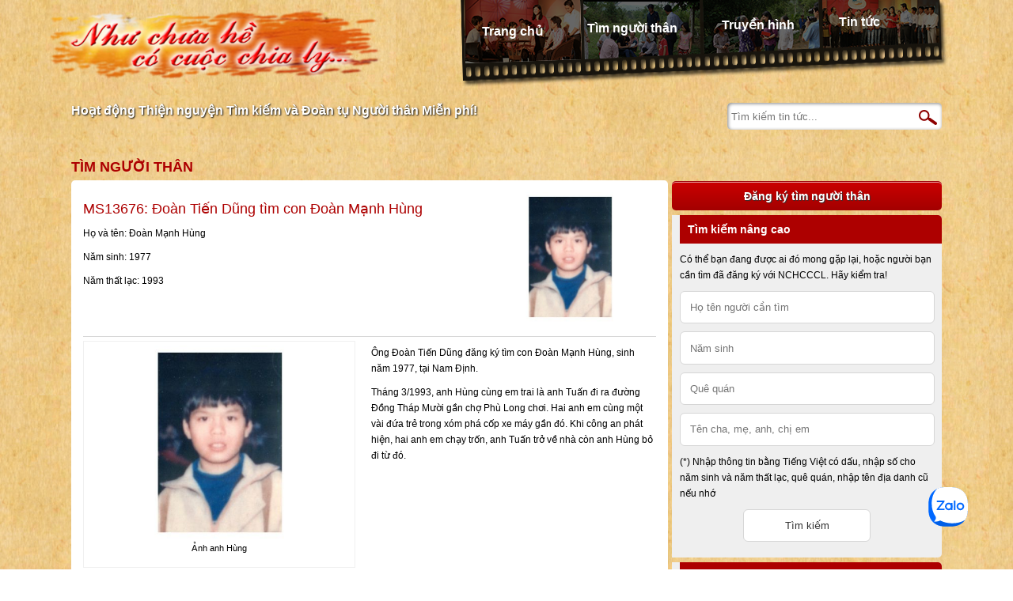

--- FILE ---
content_type: text/html; charset=UTF-8
request_url: https://haylentieng.vn/profile/doan-tien-dung-tim-con-doan-manh-hung/
body_size: 8172
content:
<!DOCTYPE html>
<html xmlns="http://www.w3.org/1999/xhtml" lang="en" xml:lang="en">

<head>
	<meta charset="utf-8">
	<meta name="viewport" content="width=device-width, initial-scale=1, shrink-to-fit=no">
	<meta name="description" content="">
	<!-- <meta name="author" content="congnt@timevn.com"> -->
	<title>HÃY LÊN TIẾNG |   Đoàn Tiến Dũng tìm con Đoàn Mạnh Hùng</title>
	<link type="image/x-icon" rel="shortcut icon" href="https://haylentieng.vn/wp-content/themes/haylentieng/images/favicon.png">
	<link rel="stylesheet" href="https://haylentieng.vn/wp-content/themes/haylentieng/style.css?v=01234" />
	<link rel='dns-prefetch' href='//s.w.org' />
<link rel="alternate" type="application/rss+xml" title="HÃY LÊN TIẾNG &raquo; Đoàn Tiến Dũng tìm con Đoàn Mạnh Hùng Comments Feed" href="https://haylentieng.vn/profile/doan-tien-dung-tim-con-doan-manh-hung/feed/" />
		<script type="text/javascript">
			window._wpemojiSettings = {"baseUrl":"https:\/\/s.w.org\/images\/core\/emoji\/13.0.0\/72x72\/","ext":".png","svgUrl":"https:\/\/s.w.org\/images\/core\/emoji\/13.0.0\/svg\/","svgExt":".svg","source":{"concatemoji":"https:\/\/haylentieng.vn\/wp-includes\/js\/wp-emoji-release.min.js?ver=5.5.1"}};
			!function(e,a,t){var r,n,o,i,p=a.createElement("canvas"),s=p.getContext&&p.getContext("2d");function c(e,t){var a=String.fromCharCode;s.clearRect(0,0,p.width,p.height),s.fillText(a.apply(this,e),0,0);var r=p.toDataURL();return s.clearRect(0,0,p.width,p.height),s.fillText(a.apply(this,t),0,0),r===p.toDataURL()}function l(e){if(!s||!s.fillText)return!1;switch(s.textBaseline="top",s.font="600 32px Arial",e){case"flag":return!c([127987,65039,8205,9895,65039],[127987,65039,8203,9895,65039])&&(!c([55356,56826,55356,56819],[55356,56826,8203,55356,56819])&&!c([55356,57332,56128,56423,56128,56418,56128,56421,56128,56430,56128,56423,56128,56447],[55356,57332,8203,56128,56423,8203,56128,56418,8203,56128,56421,8203,56128,56430,8203,56128,56423,8203,56128,56447]));case"emoji":return!c([55357,56424,8205,55356,57212],[55357,56424,8203,55356,57212])}return!1}function d(e){var t=a.createElement("script");t.src=e,t.defer=t.type="text/javascript",a.getElementsByTagName("head")[0].appendChild(t)}for(i=Array("flag","emoji"),t.supports={everything:!0,everythingExceptFlag:!0},o=0;o<i.length;o++)t.supports[i[o]]=l(i[o]),t.supports.everything=t.supports.everything&&t.supports[i[o]],"flag"!==i[o]&&(t.supports.everythingExceptFlag=t.supports.everythingExceptFlag&&t.supports[i[o]]);t.supports.everythingExceptFlag=t.supports.everythingExceptFlag&&!t.supports.flag,t.DOMReady=!1,t.readyCallback=function(){t.DOMReady=!0},t.supports.everything||(n=function(){t.readyCallback()},a.addEventListener?(a.addEventListener("DOMContentLoaded",n,!1),e.addEventListener("load",n,!1)):(e.attachEvent("onload",n),a.attachEvent("onreadystatechange",function(){"complete"===a.readyState&&t.readyCallback()})),(r=t.source||{}).concatemoji?d(r.concatemoji):r.wpemoji&&r.twemoji&&(d(r.twemoji),d(r.wpemoji)))}(window,document,window._wpemojiSettings);
		</script>
		<style type="text/css">
img.wp-smiley,
img.emoji {
	display: inline !important;
	border: none !important;
	box-shadow: none !important;
	height: 1em !important;
	width: 1em !important;
	margin: 0 .07em !important;
	vertical-align: -0.1em !important;
	background: none !important;
	padding: 0 !important;
}
</style>
	<link rel='stylesheet' id='wp-block-library-css'  href='https://haylentieng.vn/wp-includes/css/dist/block-library/style.min.css?ver=5.5.1' type='text/css' media='all' />
<link rel="https://api.w.org/" href="https://haylentieng.vn/wp-json/" /><link rel="EditURI" type="application/rsd+xml" title="RSD" href="https://haylentieng.vn/xmlrpc.php?rsd" />
<link rel="wlwmanifest" type="application/wlwmanifest+xml" href="https://haylentieng.vn/wp-includes/wlwmanifest.xml" /> 
<link rel='prev' title='Ngyen Regina Tin đăng ký tìm cha Nguyễn Tín Nghĩa' href='https://haylentieng.vn/profile/ngyen-regina-tin-dang-ky-tim-cha-nguyen-tin-nghia/' />
<link rel='next' title='Hoàng Văn Đồng tìm cha Voong A Chi (tức Hoàng Văn Chí)' href='https://haylentieng.vn/profile/hoang-van-dong-tim-cha-voong-a-chi-tuc-hoang-van-chi/' />
<meta name="generator" content="WordPress 5.5.1" />
<link rel="canonical" href="https://haylentieng.vn/profile/doan-tien-dung-tim-con-doan-manh-hung/" />
<link rel='shortlink' href='https://haylentieng.vn/?p=50302' />
<link rel="alternate" type="application/json+oembed" href="https://haylentieng.vn/wp-json/oembed/1.0/embed?url=https%3A%2F%2Fhaylentieng.vn%2Fprofile%2Fdoan-tien-dung-tim-con-doan-manh-hung%2F" />
<link rel="alternate" type="text/xml+oembed" href="https://haylentieng.vn/wp-json/oembed/1.0/embed?url=https%3A%2F%2Fhaylentieng.vn%2Fprofile%2Fdoan-tien-dung-tim-con-doan-manh-hung%2F&#038;format=xml" />
	
	<script>
		(function(i,s,o,g,r,a,m){i['GoogleAnalyticsObject']=r;i[r]=i[r]||function(){
		(i[r].q=i[r].q||[]).push(arguments)},i[r].l=1*new Date();a=s.createElement(o),
		m=s.getElementsByTagName(o)[0];a.async=1;a.src=g;m.parentNode.insertBefore(a,m)
		})(window,document,'script','//www.google-analytics.com/analytics.js','ga');

		ga('create', 'UA-788311-12', 'haylentieng.vn');
		ga('send', 'pageview');
	</script> 

	<!-- 2014.12.09 begin -->
	<script>
	  (function(i,s,o,g,r,a,m){i['GoogleAnalyticsObject']=r;i[r]=i[r]||function(){
	  (i[r].q=i[r].q||[]).push(arguments)},i[r].l=1*new Date();a=s.createElement(o),
	  m=s.getElementsByTagName(o)[0];a.async=1;a.src=g;m.parentNode.insertBefore(a,m)
	  })(window,document,'script','//www.google-analytics.com/analytics.js','ga');

	  ga('create', 'UA-57482135-1', 'auto');
	  ga('send', 'pageview');
	</script>
	<!-- 2014.12.09 end -->
</head>

<body class="profile-template-default single single-profile postid-50302 wp-custom-logo">
	<div class="header">
		<ul class="menu">
			<li id="menu-item-82" class="menu-home menu-item menu-item-type-post_type menu-item-object-page menu-item-home menu-item-82"><a href="https://haylentieng.vn/">Trang chủ</a></li>
<li id="menu-item-66322" class="menu-profile menu-item menu-item-type-post_type_archive menu-item-object-profile menu-item-66322"><a href="https://haylentieng.vn/profiles/">Tìm người thân</a></li>
<li id="menu-item-66323" class="menu-tvshow menu-item menu-item-type-post_type_archive menu-item-object-tvshow menu-item-66323"><a href="https://haylentieng.vn/tvshows/">Truyền hình</a></li>
<li id="menu-item-18" class="menu-news menu-item menu-item-type-post_type menu-item-object-page current_page_parent menu-item-18"><a href="https://haylentieng.vn/news/">Tin tức</a></li>
		</ul>
		<h1 class="logo">
			<a href="https://haylentieng.vn/" class="custom-logo-link" rel="home"><img width="418" height="94" src="https://haylentieng.vn/wp-content/uploads/2021/04/logo.png" class="custom-logo" alt="HÃY LÊN TIẾNG" /></a>		</h1>
		
		<p class="tagline">Hoạt động Thiện nguyện Tìm kiếm và Đoàn tụ Người thân Miễn phí!</a>
		
		<form method="get" id="searchform" class="search-news" action="https://haylentieng.vn/news/">
	<input type="text" class="field" name="s" id="s" placeholder="Tìm kiếm tin tức..." />
	<input type="submit" class="submit" id="searchsubmit" value="OK" title="Go"/>
</form>		
		<!-- <p class="summany">
			<span class="summany-1">Đã đoàn tụ được</span>
			<span class="summany-2">1222</span> 
			<span class="summany-3">trường hợp</span>
		</p> -->

		<!-- <h3 class="specnews">
			Thông báo: <a href="https://haylentieng.vn/thong-bao/ungho/">Như chưa hề có cuộc chia ly tiếp nhận ủng hộ qua: Ví MoMo & Quỹ từ thiện Vietnamnet</a>
		</h3> -->
		
		<div class="clear"></div>
	</div>
<div class="main">
	<div class="main-content">
		<h3 class="block-title">Tìm người thân</h3>
		
		<div class="content-block single">
				
			<div class="profile-left">
							
				<h1 class="single-title">MS13676: Đoàn Tiến Dũng tìm con Đoàn Mạnh Hùng</h1> <p>Họ và tên: Đoàn Mạnh Hùng</p><p>Năm sinh: 1977</p><p>Năm thất lạc: 1993</p>				
			</div>				<div class="profile-right">					
					<img width="512" height="386" src="https://haylentieng.vn/wp-content/uploads/2018/06/Ảnh-anh-Hùng-512x386.jpg" class="attachment-medium size-medium wp-post-image" alt="" loading="lazy" srcset="https://haylentieng.vn/wp-content/uploads/2018/06/Ảnh-anh-Hùng-512x386.jpg 512w, https://haylentieng.vn/wp-content/uploads/2018/06/Ảnh-anh-Hùng.jpg 556w" sizes="(max-width: 512px) 100vw, 512px" />				</div>			
			<div class="profile-content">
				<div id="attachment_50303" style="width: 336px" class="wp-caption alignleft"><img aria-describedby="caption-attachment-50303" loading="lazy" class=" wp-image-50303" src="https://haylentieng.vn/wp-content/uploads/2018/06/Ảnh-anh-Hùng-512x386.jpg" alt="" width="326" height="246" srcset="https://haylentieng.vn/wp-content/uploads/2018/06/Ảnh-anh-Hùng-512x386.jpg 512w, https://haylentieng.vn/wp-content/uploads/2018/06/Ảnh-anh-Hùng.jpg 556w" sizes="(max-width: 326px) 100vw, 326px" /><p id="caption-attachment-50303" class="wp-caption-text">Ảnh anh Hùng</p></div>
<p>Ông Đoàn Tiến Dũng đăng ký tìm con Đoàn Mạnh Hùng, sinh năm 1977, tại Nam Định.</p>
<p>Tháng 3/1993, anh Hùng cùng em trai là anh Tuấn đi ra đường Đồng Tháp Mười gần chợ Phù Long chơi. Hai anh em cùng một vài đứa trẻ trong xóm phá cốp xe máy gần đó. Khi công an phát hiện, hai anh em chạy trốn, anh Tuấn trở về nhà còn anh Hùng bỏ đi từ đó.</p>
			</div>
			
			<div class="profile-contact">
				<p>Nếu ai có thông tin gì về trường hợp này, xin vui lòng liên lạc với Chương trình <strong>"Như chưa hề có cuộc chia ly…"</strong> hoặc để lại <strong>bình luận</strong> phía dưới.</p>
				<p>- Điện thoại: (08) 6264 7777.</p>
				<p>- Email: <a href="/cdn-cgi/l/email-protection" class="__cf_email__" data-cfemail="becad7d3d0d9cbd1d7cad6dfd0fed6dfc7d2dbd0cad7dbd0d990c8d0">[email&#160;protected]</a>.</p>
			</div>		
			
			
<div id="comments" class="comments-area">
	
		<div id="respond" class="comment-respond">
		<h3 id="reply-title" class="comment-reply-title">Leave a Reply <small><a rel="nofollow" id="cancel-comment-reply-link" href="/profile/doan-tien-dung-tim-con-doan-manh-hung/#respond" style="display:none;">Cancel reply</a></small></h3><form action="https://haylentieng.vn/wp-comments-post.php" method="post" id="commentform" class="comment-form"><p class="comment-notes"><span id="email-notes">Your email address will not be published.</span> Required fields are marked <span class="required">*</span></p><p class="comment-form-comment"><label for="comment">Comment</label> <textarea id="comment" name="comment" cols="45" rows="8" maxlength="65525" required="required"></textarea></p><p class="comment-form-author"><label for="author">Name <span class="required">*</span></label> <input id="author" name="author" type="text" value="" size="30" maxlength="245" required='required' /></p>
<p class="comment-form-email"><label for="email">Email <span class="required">*</span></label> <input id="email" name="email" type="text" value="" size="30" maxlength="100" aria-describedby="email-notes" required='required' /></p>
<p class="comment-form-url"><label for="url">Website</label> <input id="url" name="url" type="text" value="" size="30" maxlength="200" /></p>
<p class="comment-form-cookies-consent"><input id="wp-comment-cookies-consent" name="wp-comment-cookies-consent" type="checkbox" value="yes" /> <label for="wp-comment-cookies-consent">Save my name, email, and website in this browser for the next time I comment.</label></p>
<p class="form-submit"><input name="submit" type="submit" id="submit" class="submit" value="Post Comment" /> <input type='hidden' name='comment_post_ID' value='50302' id='comment_post_ID' />
<input type='hidden' name='comment_parent' id='comment_parent' value='0' />
</p></form>	</div><!-- #respond -->
	</div>
<style type="text/css">
	.comments-area {
	    margin-top: 3rem;
	    padding-top: 2rem;
	    border-top:  1px solid #CCC;
	}

	.commentlist {
		list-style: none;
		margin-top: 1rem;
		margin-bottom: 2rem;
	}
	.commentlist .children {
		list-style: none;
		padding-left: 2.5rem;
	}

	.comment-form-comment label,
	.comment-form-author label,
	.comment-form-email label,
	.comment-form-url label {
		display: inline-block;
	    width: 60px;
	    vertical-align: top;
	}

	.comment-form-comment textarea,
	.comment-form-author input,
	.comment-form-email input,
	.comment-form-url input {
		padding: 4px;
		width: 598px;
		max-width: 100%;
		box-sizing: border-box;
	}

	.comment-form-cookies-consent {
		width: 598px;
	    max-width: 100%;
	    margin: 0 auto;
	}

	.comment-body {
		padding-left: 2.5rem;
		padding-bottom: 1.5rem;
	}

	.comment-author .avatar {
		margin-left: -2.5rem;
	}
	.comment-author .fn {
		display: block;
		margin-top: -2rem;
	}

	.comment-author .fn,
	.comment-author .fn a {
		color: inherit;
		font-style: normal;
		font-weight: bolder;
	}
	.comment-author .says {
		display: none;
	}
	.comment-meta a {
		color: #999;
		font-size: 85%;
	}

	.form-submit input {
		padding: 4px;
	}
</style>			
								</div>
	</div>
	
	<div class="main-sidebar">
	<h3 class="large-button"><a href="https://haylentieng.vn/dang-tin-tim-nguoi-than/">Đăng ký tìm người thân</a></h3>
	
	<div class="widget-block">
		<h3 class="widget-title">Tìm kiếm nâng cao</h3>
		<form class="advanced-search" action="/profiles">
			<p>Có thể bạn đang được ai đó mong gặp lại, hoặc người bạn cần tìm đã đăng ký với NCHCCCL. Hãy kiểm tra!</p>
			<input name="n" placeholder="Họ tên người cần tìm" value="" />
			<input name="y" placeholder="Năm sinh" value="" />
			<input name="a" placeholder="Quê quán" value="" />
			<input name="s" placeholder="Tên cha, mẹ, anh, chị em" value="" />
			<p>(*) Nhập thông tin bằng Tiếng Việt có dấu, nhập số cho năm sinh và năm thất lạc, quê quán, nhập tên địa danh cũ nếu nhớ</p>
			<input class="submit" type="submit" value="Tìm kiếm" />
		</form>
	</div>
	
	<div class="widget-block"><h3 class="widget-title">Tìm theo hoàn cảnh thất lạc</h3><div class="tagcloud"><a href="https://haylentieng.vn/profiles/1945/" class="tag-cloud-link tag-link-49 tag-link-position-1" style="font-size: 16.187134502924pt;" aria-label="1945 (877 items)">1945<span class="tag-link-count"> (877)</span></a>
<a href="https://haylentieng.vn/profiles/1954/" class="tag-cloud-link tag-link-34 tag-link-position-2" style="font-size: 12.502923976608pt;" aria-label="1954 (305 items)">1954<span class="tag-link-count"> (305)</span></a>
<a href="https://haylentieng.vn/profiles/1967/" class="tag-cloud-link tag-link-96 tag-link-position-3" style="font-size: 8.2456140350877pt;" aria-label="1967 (92 items)">1967<span class="tag-link-count"> (92)</span></a>
<a href="https://haylentieng.vn/profiles/1968/" class="tag-cloud-link tag-link-73 tag-link-position-4" style="font-size: 10.619883040936pt;" aria-label="1968 (179 items)">1968<span class="tag-link-count"> (179)</span></a>
<a href="https://haylentieng.vn/profiles/1969/" class="tag-cloud-link tag-link-121 tag-link-position-5" style="font-size: 8.8187134502924pt;" aria-label="1969 (109 items)">1969<span class="tag-link-count"> (109)</span></a>
<a href="https://haylentieng.vn/profiles/1970/" class="tag-cloud-link tag-link-32 tag-link-position-6" style="font-size: 11.111111111111pt;" aria-label="1970 (208 items)">1970<span class="tag-link-count"> (208)</span></a>
<a href="https://haylentieng.vn/profiles/1971/" class="tag-cloud-link tag-link-72 tag-link-position-7" style="font-size: 8.9824561403509pt;" aria-label="1971 (114 items)">1971<span class="tag-link-count"> (114)</span></a>
<a href="https://haylentieng.vn/profiles/1972/" class="tag-cloud-link tag-link-40 tag-link-position-8" style="font-size: 11.602339181287pt;" aria-label="1972 (240 items)">1972<span class="tag-link-count"> (240)</span></a>
<a href="https://haylentieng.vn/profiles/1973/" class="tag-cloud-link tag-link-78 tag-link-position-9" style="font-size: 9.8011695906433pt;" aria-label="1973 (145 items)">1973<span class="tag-link-count"> (145)</span></a>
<a href="https://haylentieng.vn/profiles/1974/" class="tag-cloud-link tag-link-70 tag-link-position-10" style="font-size: 10.865497076023pt;" aria-label="1974 (193 items)">1974<span class="tag-link-count"> (193)</span></a>
<a href="https://haylentieng.vn/profiles/1975/" class="tag-cloud-link tag-link-17 tag-link-position-11" style="font-size: 15.941520467836pt;" aria-label="1975 (816 items)">1975<span class="tag-link-count"> (816)</span></a>
<a href="https://haylentieng.vn/profiles/1976/" class="tag-cloud-link tag-link-64 tag-link-position-12" style="font-size: 9.3099415204678pt;" aria-label="1976 (125 items)">1976<span class="tag-link-count"> (125)</span></a>
<a href="https://haylentieng.vn/profiles/1977/" class="tag-cloud-link tag-link-66 tag-link-position-13" style="font-size: 8.4912280701754pt;" aria-label="1977 (100 items)">1977<span class="tag-link-count"> (100)</span></a>
<a href="https://haylentieng.vn/profiles/1978/" class="tag-cloud-link tag-link-69 tag-link-position-14" style="font-size: 8.1637426900585pt;" aria-label="1978 (91 items)">1978<span class="tag-link-count"> (91)</span></a>
<a href="https://haylentieng.vn/profiles/1979/" class="tag-cloud-link tag-link-33 tag-link-position-15" style="font-size: 8.4912280701754pt;" aria-label="1979 (99 items)">1979<span class="tag-link-count"> (99)</span></a>
<a href="https://haylentieng.vn/profiles/1980/" class="tag-cloud-link tag-link-86 tag-link-position-16" style="font-size: 8pt;" aria-label="1980 (86 items)">1980<span class="tag-link-count"> (86)</span></a>
<a href="https://haylentieng.vn/profiles/benh-vien/" class="tag-cloud-link tag-link-132 tag-link-position-17" style="font-size: 12.666666666667pt;" aria-label="Bệnh viện (326 items)">Bệnh viện<span class="tag-link-count"> (326)</span></a>
<a href="https://haylentieng.vn/profiles/bi-bo-roi/" class="tag-cloud-link tag-link-85 tag-link-position-18" style="font-size: 9.9649122807018pt;" aria-label="Bị bỏ rơi (149 items)">Bị bỏ rơi<span class="tag-link-count"> (149)</span></a>
<a href="https://haylentieng.vn/profiles/bo-nha-di/" class="tag-cloud-link tag-link-26 tag-link-position-19" style="font-size: 19.298245614035pt;" aria-label="Bỏ nhà đi (2,103 items)">Bỏ nhà đi<span class="tag-link-count"> (2103)</span></a>
<a href="https://haylentieng.vn/profiles/bo-di-2/" class="tag-cloud-link tag-link-190 tag-link-position-20" style="font-size: 8pt;" aria-label="Bỏ đi (87 items)">Bỏ đi<span class="tag-link-count"> (87)</span></a>
<a href="https://haylentieng.vn/profiles/campuchia/" class="tag-cloud-link tag-link-145 tag-link-position-21" style="font-size: 12.25730994152pt;" aria-label="Campuchia (289 items)">Campuchia<span class="tag-link-count"> (289)</span></a>
<a href="https://haylentieng.vn/profiles/chien-tranh/" class="tag-cloud-link tag-link-25 tag-link-position-22" style="font-size: 15.040935672515pt;" aria-label="Chiến tranh (634 items)">Chiến tranh<span class="tag-link-count"> (634)</span></a>
<a href="https://haylentieng.vn/profiles/cho-con/" class="tag-cloud-link tag-link-219 tag-link-position-23" style="font-size: 14.549707602339pt;" aria-label="Cho con (547 items)">Cho con<span class="tag-link-count"> (547)</span></a>
<a href="https://haylentieng.vn/profiles/chay-loan/" class="tag-cloud-link tag-link-18 tag-link-position-24" style="font-size: 11.520467836257pt;" aria-label="Chạy loạn (231 items)">Chạy loạn<span class="tag-link-count"> (231)</span></a>
<a href="https://haylentieng.vn/profiles/con-nuoi/" class="tag-cloud-link tag-link-28 tag-link-position-25" style="font-size: 20.035087719298pt;" aria-label="Con nuôi (2,567 items)">Con nuôi<span class="tag-link-count"> (2567)</span></a>
<a href="https://haylentieng.vn/profiles/co-nhi-vien/" class="tag-cloud-link tag-link-116 tag-link-position-26" style="font-size: 14.877192982456pt;" aria-label="Cô nhi viện (607 items)">Cô nhi viện<span class="tag-link-count"> (607)</span></a>
<a href="https://haylentieng.vn/profiles/di-cu/" class="tag-cloud-link tag-link-41 tag-link-position-27" style="font-size: 13.076023391813pt;" aria-label="Di cư (358 items)">Di cư<span class="tag-link-count"> (358)</span></a>
<a href="https://haylentieng.vn/profiles/mau-thuan-gia-dinh/" class="tag-cloud-link tag-link-27 tag-link-position-28" style="font-size: 9.6374269005848pt;" aria-label="Mâu thuẫn gia đình (137 items)">Mâu thuẫn gia đình<span class="tag-link-count"> (137)</span></a>
<a href="https://haylentieng.vn/profiles/mat-lien-lac/" class="tag-cloud-link tag-link-208 tag-link-position-29" style="font-size: 22pt;" aria-label="mất liên lạc (4,464 items)">mất liên lạc<span class="tag-link-count"> (4464)</span></a>
<a href="https://haylentieng.vn/profiles/mat-tin-tuc/" class="tag-cloud-link tag-link-353 tag-link-position-30" style="font-size: 14.795321637427pt;" aria-label="Mất tin tức (591 items)">Mất tin tức<span class="tag-link-count"> (591)</span></a>
<a href="https://haylentieng.vn/profiles/mat-tich/" class="tag-cloud-link tag-link-186 tag-link-position-31" style="font-size: 14.46783625731pt;" aria-label="Mất tích (536 items)">Mất tích<span class="tag-link-count"> (536)</span></a>
<a href="https://haylentieng.vn/profiles/my/" class="tag-cloud-link tag-link-157 tag-link-position-32" style="font-size: 12.666666666667pt;" aria-label="Mỹ (321 items)">Mỹ<span class="tag-link-count"> (321)</span></a>
<a href="https://haylentieng.vn/profiles/nuoc-ngoai/" class="tag-cloud-link tag-link-117 tag-link-position-33" style="font-size: 14.795321637427pt;" aria-label="Nước ngoài (591 items)">Nước ngoài<span class="tag-link-count"> (591)</span></a>
<a href="https://haylentieng.vn/profiles/nan-doi/" class="tag-cloud-link tag-link-48 tag-link-position-34" style="font-size: 12.175438596491pt;" aria-label="Nạn đói (278 items)">Nạn đói<span class="tag-link-count"> (278)</span></a>
<a href="https://haylentieng.vn/profiles/phap/" class="tag-cloud-link tag-link-113 tag-link-position-35" style="font-size: 9.3918128654971pt;" aria-label="Pháp (128 items)">Pháp<span class="tag-link-count"> (128)</span></a>
<a href="https://haylentieng.vn/profiles/sai-gon/" class="tag-cloud-link tag-link-237 tag-link-position-36" style="font-size: 9.2280701754386pt;" aria-label="Sài Gòn (122 items)">Sài Gòn<span class="tag-link-count"> (122)</span></a>
<a href="https://haylentieng.vn/profiles/that-lac/" class="tag-cloud-link tag-link-211 tag-link-position-37" style="font-size: 8.5730994152047pt;" aria-label="thất lạc (102 items)">thất lạc<span class="tag-link-count"> (102)</span></a>
<a href="https://haylentieng.vn/profiles/trung-quoc/" class="tag-cloud-link tag-link-21 tag-link-position-38" style="font-size: 11.111111111111pt;" aria-label="Trung Quốc (209 items)">Trung Quốc<span class="tag-link-count"> (209)</span></a>
<a href="https://haylentieng.vn/profiles/tre-lac/" class="tag-cloud-link tag-link-16 tag-link-position-39" style="font-size: 13.321637426901pt;" aria-label="Trẻ lạc (392 items)">Trẻ lạc<span class="tag-link-count"> (392)</span></a>
<a href="https://haylentieng.vn/profiles/tam-than/" class="tag-cloud-link tag-link-30 tag-link-position-40" style="font-size: 11.356725146199pt;" aria-label="Tâm thần (223 items)">Tâm thần<span class="tag-link-count"> (223)</span></a>
<a href="https://haylentieng.vn/profiles/vao-nam/" class="tag-cloud-link tag-link-146 tag-link-position-41" style="font-size: 12.421052631579pt;" aria-label="Vào Nam (301 items)">Vào Nam<span class="tag-link-count"> (301)</span></a>
<a href="https://haylentieng.vn/profiles/vuot-bien/" class="tag-cloud-link tag-link-43 tag-link-position-42" style="font-size: 10.865497076023pt;" aria-label="Vượt biên (195 items)">Vượt biên<span class="tag-link-count"> (195)</span></a>
<a href="https://haylentieng.vn/profiles/xuat-ngoai/" class="tag-cloud-link tag-link-39 tag-link-position-43" style="font-size: 8.8187134502924pt;" aria-label="Xuất ngoại (108 items)">Xuất ngoại<span class="tag-link-count"> (108)</span></a>
<a href="https://haylentieng.vn/profiles/di-lam-an/" class="tag-cloud-link tag-link-31 tag-link-position-44" style="font-size: 12.748538011696pt;" aria-label="Đi làm ăn (328 items)">Đi làm ăn<span class="tag-link-count"> (328)</span></a>
<a href="https://haylentieng.vn/profiles/di-lac/" class="tag-cloud-link tag-link-35 tag-link-position-45" style="font-size: 13.485380116959pt;" aria-label="Đi lạc (403 items)">Đi lạc<span class="tag-link-count"> (403)</span></a></div>
</div>	
	<div class="widget-block">
		<h3 class="widget-title">Liên hệ</h3>
		<ul class="featured-contact">
			<li class="contact-phone"><a href="tel:02862647777">(028) 6264 7777</a></li>
			<li class="contact-mail">Hòm thư 005 - Bưu điện trung tâm Sài Gòn, Tp. Hồ Chí Minh</li>
			<li class="contact-email">Email: <a href="/cdn-cgi/l/email-protection#cebaa7a3a0a9bba1a7baa6afa08ea6afb7a2aba0baa7aba0a9e0b8a0"><span class="__cf_email__" data-cfemail="285c4145464f5d47415c40494668404951444d465c414d464f065e46">[email&#160;protected]</span></a></li>
		</ul>
	</div>
	
	<div class="widget-block">
		<h3 class="widget-title">Zalo Official Account</h3>
		<div class="zalo-follow-button" data-oaid="2629363586912501706" data-cover="no" data-article="3" data-width="300" data-height="442"></div>
	</div>
</div></div>
	
<div class="footer">
		<ul class="sponsor">
			<li><a href="" target="blank"><img width="164" height="64" src="https://haylentieng.vn/wp-content/themes/haylentieng/images/logo-wen-nchcccl.png" alt="" loading="lazy"></a></li>
			<li><a href="http://phantichadn.vn/" target="blank"><img width="164" height="64" src="https://haylentieng.vn/wp-content/themes/haylentieng/images/logo-adn.png" alt="" loading="lazy"></a></li>
		</ul>
		<div class="fooshow">
			<ul class="foot-menu">
				<li id="menu-item-66" class="menu-item menu-item-type-post_type menu-item-object-page menu-item-66"><a href="https://haylentieng.vn/ungho/">ỦNG HỘ NHƯ CHƯA HỀ CÓ CUỘC CHIA LY</a></li>
<li id="menu-item-67" class="menu-item menu-item-type-post_type menu-item-object-page menu-item-67"><a href="https://haylentieng.vn/lien-he/">LIÊN HỆ</a></li>
			</ul>
			<ul class="social-menu" style="font-weight: bold;">
				<li id="menu-item-63698" class="menu-item menu-item-type-custom menu-item-object-custom menu-item-63698"><a target="_blank" rel="noopener noreferrer" href="https://sites.google.com/view/nguoidilac">Trang Tìm Người đi lạc</a></li>
<li id="menu-item-63700" class="menu-item menu-item-type-custom menu-item-object-custom menu-item-63700"><a target="_blank" rel="noopener noreferrer" href="https://www.facebook.com/nchcccl">Trang Facebook</a></li>
<li id="menu-item-63699" class="menu-item menu-item-type-custom menu-item-object-custom menu-item-63699"><a target="_blank" rel="noopener noreferrer" href="https://www.youtube.com/channel/UCHP4rpebqW2zbVByd3wzoVA">Kênh YouTube</a></li>
			</ul>
			<div class="copyright">
				<p class="fl">Bản quyền thuộc về chương trình "<a href="https://haylentieng.vn">Như chưa hề có cuộc chia ly ...</a>"</p>			
				<p class="fr">Giấy phép số: 225/GP - BC Bộ văn hóa thông tin cấp ngày: 06/06/2007</p>
				<p class="fl clear">Hỗ trợ bởi <a target="blank" href="http://timeuniversal.vn">Time Universal</a></p>
			</div>
		</div>
	</div>

	<div class="zalo-chat-widget" data-oaid="2629363586912501706" data-welcome-message="Rất vui khi được hỗ trợ bạn!" data-autopopup="0" data-width="350" data-height="420"></div>
	<script data-cfasync="false" src="/cdn-cgi/scripts/5c5dd728/cloudflare-static/email-decode.min.js"></script><script src="https://sp.zalo.me/plugins/sdk.js"></script>

	<script type="text/javascript" src="https://haylentieng.vn/wp-content/themes/haylentieng/scripts/jquery.min.js"></script>	
	<script type="text/javascript" src="https://haylentieng.vn/wp-content/themes/haylentieng/scripts/jquery.plugin.js"></script>	
	<script type="text/javascript" src="https://haylentieng.vn/wp-content/themes/haylentieng/scripts/jquery.main.js"></script>	

	<script type='text/javascript' src='https://haylentieng.vn/wp-includes/js/wp-embed.min.js?ver=5.5.1' id='wp-embed-js'></script>
<script defer src="https://static.cloudflareinsights.com/beacon.min.js/vcd15cbe7772f49c399c6a5babf22c1241717689176015" integrity="sha512-ZpsOmlRQV6y907TI0dKBHq9Md29nnaEIPlkf84rnaERnq6zvWvPUqr2ft8M1aS28oN72PdrCzSjY4U6VaAw1EQ==" data-cf-beacon='{"version":"2024.11.0","token":"184552dc392d41fda04a7ec31eab351f","r":1,"server_timing":{"name":{"cfCacheStatus":true,"cfEdge":true,"cfExtPri":true,"cfL4":true,"cfOrigin":true,"cfSpeedBrain":true},"location_startswith":null}}' crossorigin="anonymous"></script>
</body>
</html>